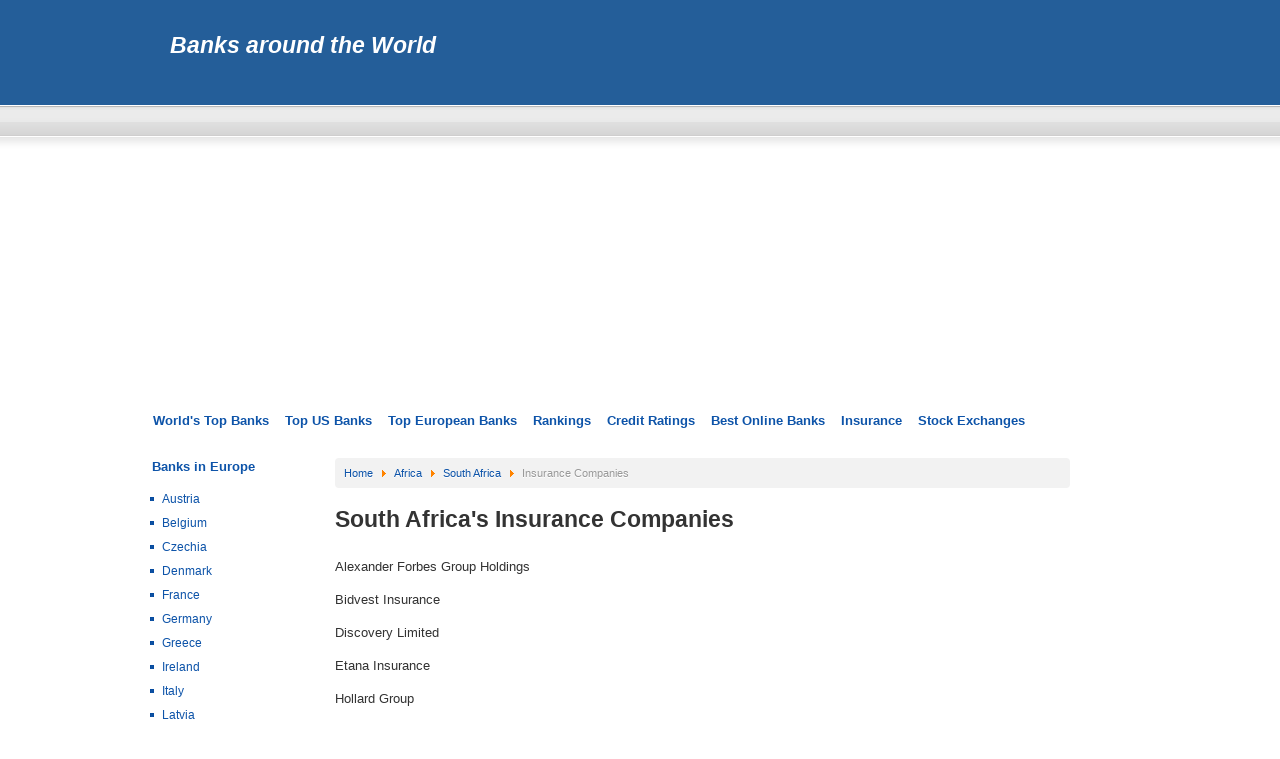

--- FILE ---
content_type: text/html; charset=utf-8
request_url: https://www.relbanks.com/africa/south-africa/insurance-companies
body_size: 3008
content:
<!DOCTYPE html>
<html xmlns="http://www.w3.org/1999/xhtml" xml:lang="en-gb" dir="ltr">
 <head>
<base href="https://www.relbanks.com/africa/south-africa/insurance-companies" />
	<meta http-equiv="content-type" content="text/html; charset=utf-8" />
	<meta name="generator" content="Joomla! - Open Source Content Management" />
	<title>South Africa's Insurance Companies</title>
	<link href="/templates/finance/favicon.ico" rel="shortcut icon" type="image/vnd.microsoft.icon" />
	<script type="application/json" class="joomla-script-options new">{"csrf.token":"9233a963c422e8feb92b4be0eef863f6","system.paths":{"root":"","base":""}}</script>
	<link rel="canonical" href="https://www.relbanks.com/africa/south-africa/insurance-companies" />

	<link rel="stylesheet" href="/templates/finance/css/template.css" type="text/css" />
	<script type="text/javascript" src="/templates/finance/js/CreateHTML5Elements.js"></script>




<script>
  (function(i,s,o,g,r,a,m){i['GoogleAnalyticsObject']=r;i[r]=i[r]||function(){
  (i[r].q=i[r].q||[]).push(arguments)},i[r].l=1*new Date();a=s.createElement(o),
  m=s.getElementsByTagName(o)[0];a.async=1;a.src=g;m.parentNode.insertBefore(a,m)
  })(window,document,'script','//www.google-analytics.com/analytics.js','ga');

  ga('create', 'UA-120205316-1', 'auto');
  ga('send', 'pageview');

</script>
<!-- Universal Google Analytics Plugin by PB Web Development -->


</head>
<body class="page_bg">
  <div class="wrapper">
 <header>
 		<div class="sitename">
          <a href="/">Banks around the World</a>
		</div>
			<!--[if lt IE 9]>
		<script src="/media/jui/js/html5.js"></script>
	<![endif]-->		
	</header>
	<div class="top-menu">
		<div id="sgmenu">
			
<ul class="menu">
<li id="item-120"><a href="/worlds-top-banks" ><span>World's Top Banks</span></a></li><li id="item-117"><a href="/top-us-banks" ><span>Top US Banks</span></a></li><li id="item-118"><a href="/top-european-banks" ><span>Top European Banks</span></a></li><li id="item-421"><a href="/rankings" ><span>Rankings</span></a></li><li id="item-456"><a href="/best-banks" ><span>Credit Ratings</span></a></li><li id="item-709"><a href="/best-online-banks" ><span>Best Online Banks</span></a></li><li id="item-661"><a href="/top-insurance-companies" ><span>Insurance</span></a></li><li id="item-527"><a href="/stock-exchanges" ><span>Stock Exchanges</span></a></li></ul>
		</div>
		<div id="search">
			
		</div>
	</div>
	<section id="content">
				<div class="maincol_w_right">
							<div class="leftcol">
						<div class="module">
			<div>
				<div>
					<div>
													<h3>Banks in Europe</h3>
											
<ul class="menu">
<li id="item-60"><a href="/europe/austria" ><span>Austria</span></a></li><li id="item-531"><a href="/europe/belgium" ><span>Belgium</span></a></li><li id="item-63"><a href="/europe/czech-republic" ><span>Czechia</span></a></li><li id="item-647"><a href="/europe/denmark" ><span>Denmark</span></a></li><li id="item-53"><a href="/europe/france" ><span>France</span></a></li><li id="item-59"><a href="/europe/germany" ><span>Germany</span></a></li><li id="item-646"><a href="/europe/greece" ><span>Greece</span></a></li><li id="item-540"><a href="/europe/ireland" ><span>Ireland</span></a></li><li id="item-64"><a href="/europe/italy" ><span>Italy</span></a></li><li id="item-80"><a href="/europe/latvia" ><span>Latvia</span></a></li><li id="item-1089"><a href="/europe/liechtenstein" ><span>Liechtenstein</span></a></li><li id="item-583"><a href="/europe/luxembourg" ><span>Luxembourg</span></a></li><li id="item-589"><a href="/europe/monaco" ><span>Monaco</span></a></li><li id="item-586"><a href="/europe/norway" ><span>Norway</span></a></li><li id="item-66"><a href="/europe/netherlands" ><span>Netherlands</span></a></li><li id="item-650"><a href="/europe/portugal" ><span>Portugal</span></a></li><li id="item-65"><a href="/europe/spain" ><span>Spain</span></a></li><li id="item-62"><a href="/europe/sweden" ><span>Sweden</span></a></li><li id="item-61"><a href="/europe/switzerland" ><span>Switzerland</span></a></li><li id="item-56"><a href="/europe/uk" ><span>UK</span></a></li></ul>					</div>
				</div>
			</div>
		</div>
			<div class="module">
			<div>
				<div>
					<div>
													<h3>Banks in America</h3>
											
<ul class="menu">
<li id="item-1010"><a href="/usa" ><span>USA</span></a></li><li id="item-1011"><a href="/canada" ><span>Canada</span></a></li><li id="item-1012"><a href="/mexico" ><span>Mexico</span></a></li><li id="item-1013"><a href="/argentina" ><span>Argentina</span></a></li><li id="item-1014"><a href="/brazil" ><span>Brazil</span></a></li><li id="item-1015"><a href="/chile" ><span>Chile</span></a></li></ul>					</div>
				</div>
			</div>
		</div>
			<div class="module">
			<div>
				<div>
					<div>
													<h3>Banks in Asia</h3>
											
<ul class="menu">
<li id="item-105"><a href="/asia/china" ><span>China</span></a></li><li id="item-106"><a href="/asia/japan" ><span>Japan</span></a></li><li id="item-113"><a href="/asia/india" ><span>India</span></a></li><li id="item-107"><a href="/asia/malaysia" ><span>Malaysia</span></a></li><li id="item-112"><a href="/asia/saudi-arabia" ><span>Saudi Arabia</span></a></li><li id="item-116"><a href="/asia/south-korea" ><span>South Korea</span></a></li><li id="item-114"><a href="/asia/singapore" ><span>Singapore</span></a></li><li id="item-581"><a href="/asia/uae" ><span>UAE</span></a></li></ul>					</div>
				</div>
			</div>
		</div>
			<div class="module">
			<div>
				<div>
					<div>
													<h3>Banks in Africa</h3>
											
<ul class="menu">
<li id="item-651"><a href="/africa/ghana" ><span>Ghana</span></a></li><li id="item-108"><a href="/africa/nigeria" ><span>Nigeria</span></a></li><li id="item-109"><a href="/africa/south-africa" ><span>South Africa</span></a></li></ul>					</div>
				</div>
			</div>
		</div>
			<div class="module">
			<div>
				<div>
					<div>
													<h3>Banking Tools</h3>
											
<ul class="menu">
<li id="item-1612"><a href="https://www.iban.com/iban-checker" ><span>IBAN Checker</span></a></li><li id="item-1613"><a href="https://www.iban.com/calculate-iban" ><span>Calculate IBAN</span></a></li><li id="item-1614"><a href="https://www.iban.com/exchange-rates" ><span>Exchange Rates</span></a></li><li id="item-1615"><a href="https://www.iban.com/currency-converter" ><span>Currency Converter</span></a></li><li id="item-1620"><a href="https://www.sortcodes.co.uk/sort-code-checker" ><span>Sort Code Checker</span></a></li><li id="item-1621"><a href="https://www.routingnumber.com" ><span>Routing Number</span></a></li></ul>					</div>
				</div>
			</div>
		</div>
	
			</div>
			          
				<div class="cont">
            <div>
				
			</div>
            <div>
				<div aria-label="breadcrumbs" role="navigation">
	<ul itemscope itemtype="https://schema.org/BreadcrumbList" class="breadcrumb">
					<li class="active">
				<span class="divider icon-location"></span>
			</li>
		
						<li itemprop="itemListElement" itemscope itemtype="https://schema.org/ListItem">
											<a itemprop="item" href="/" class="pathway"><span itemprop="name">Home</span></a>
					
											<span class="divider">
							<img src="/templates/finance/images/system/arrow.png" alt="" />						</span>
										<meta itemprop="position" content="1">
				</li>
							<li itemprop="itemListElement" itemscope itemtype="https://schema.org/ListItem">
											<a itemprop="item" href="/africa" class="pathway"><span itemprop="name">Africa</span></a>
					
											<span class="divider">
							<img src="/templates/finance/images/system/arrow.png" alt="" />						</span>
										<meta itemprop="position" content="2">
				</li>
							<li itemprop="itemListElement" itemscope itemtype="https://schema.org/ListItem">
											<a itemprop="item" href="/africa/south-africa" class="pathway"><span itemprop="name">South Africa</span></a>
					
											<span class="divider">
							<img src="/templates/finance/images/system/arrow.png" alt="" />						</span>
										<meta itemprop="position" content="3">
				</li>
							<li itemprop="itemListElement" itemscope itemtype="https://schema.org/ListItem" class="active">
					<span itemprop="name">
						Insurance Companies					</span>
					<meta itemprop="position" content="4">
				</li>
				</ul>
</div>

			</div>
						<div id="system-message-container">
	</div>

						<div class="item-page" itemscope itemtype="https://schema.org/Article">
	<meta itemprop="inLanguage" content="en-GB" />
		<div class="page-header">
		<h1> South Africa's Insurance Companies </h1>
	</div>
	
		
						
		
	
	
		
								<div itemprop="articleBody">
		<p>Alexander Forbes Group Holdings</p>
<p>Bidvest Insurance</p>
<p>Discovery Limited</p>
<p>Etana Insurance</p>
<p>Hollard Group</p>
<p>Prime Meridian Direct</p>
<p>King Price Insurance</p>
<p>MiWay Insurance</p>
<p>MMI Holdings Limited</p>
<p>Old Mutual</p>
<p>OUTsurance Holdings</p>
<p>Rand Merchant Investment Holdings</p>
<p>RMB Holdings</p>
<p>Sanlam</p>
<p>Santam</p>	</div>

	
							</div>

          <div>
				<script async src="//pagead2.googlesyndication.com/pagead/js/adsbygoogle.js"></script>
<!— relbanks —>
<ins class="adsbygoogle"
     style="display:block"
     data-ad-client="ca-pub-9025366155516853"
     data-ad-slot="5637464591"
     data-ad-format="auto"></ins>
<script>
(adsbygoogle = window.adsbygoogle || []).push({});
</script>
			</div>
				</div>
				<div class="clr"></div>
		</div>
	</section>
	<footer>
	<p class="font8c">	Copyright © 2011 - 2024, All Rights Reserved. &nbsp;|&nbsp; <a href="/contact">Contact</a> &nbsp;|&nbsp; <a href="/privacy-policy">Privacy</a>   &nbsp;|&nbsp;<a href="/about">About</a>&nbsp;|&nbsp;<a href="/terms-of-use">Terms of Use</a></p>
<p class="mt20 mab70 font8c" style="color:#333;">All data and information provided on this site is for informational purposes only.</p>
	</footer>
	</div>

</body>
</html>


--- FILE ---
content_type: text/html; charset=utf-8
request_url: https://www.google.com/recaptcha/api2/aframe
body_size: 267
content:
<!DOCTYPE HTML><html><head><meta http-equiv="content-type" content="text/html; charset=UTF-8"></head><body><script nonce="MAEzziMCgOJTJ-y5IHtMdw">/** Anti-fraud and anti-abuse applications only. See google.com/recaptcha */ try{var clients={'sodar':'https://pagead2.googlesyndication.com/pagead/sodar?'};window.addEventListener("message",function(a){try{if(a.source===window.parent){var b=JSON.parse(a.data);var c=clients[b['id']];if(c){var d=document.createElement('img');d.src=c+b['params']+'&rc='+(localStorage.getItem("rc::a")?sessionStorage.getItem("rc::b"):"");window.document.body.appendChild(d);sessionStorage.setItem("rc::e",parseInt(sessionStorage.getItem("rc::e")||0)+1);localStorage.setItem("rc::h",'1769591224110');}}}catch(b){}});window.parent.postMessage("_grecaptcha_ready", "*");}catch(b){}</script></body></html>